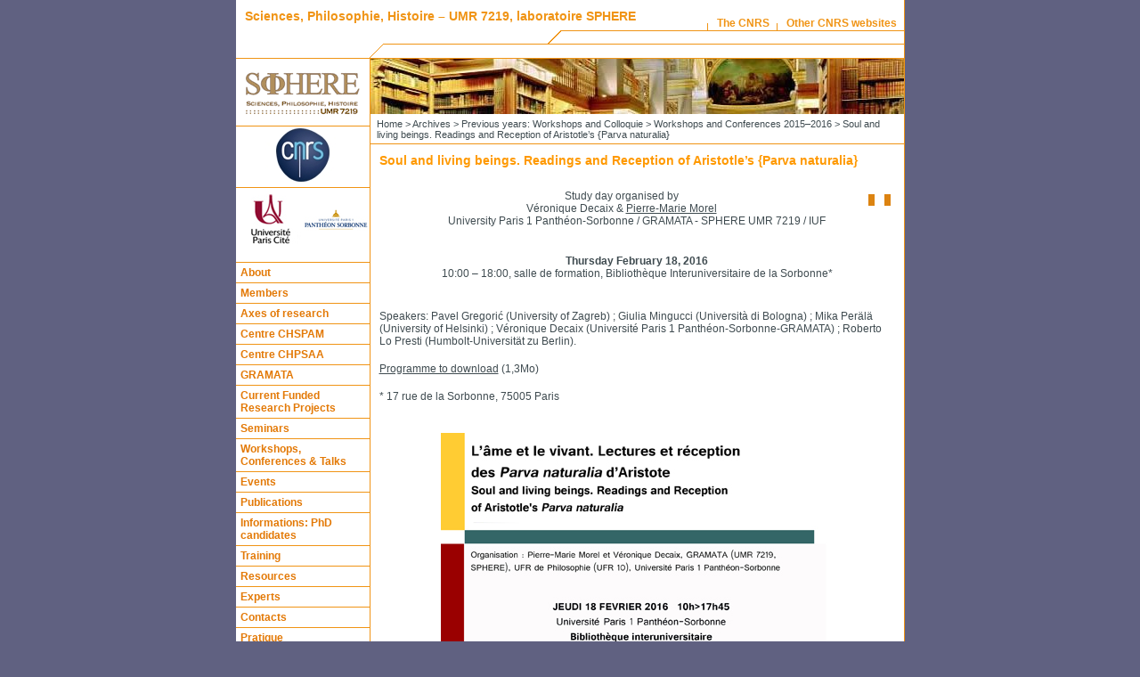

--- FILE ---
content_type: text/html; charset=utf-8
request_url: http://www.sphere.univ-paris-diderot.fr/spip.php?article1698&lang=en
body_size: 27266
content:
<!DOCTYPE html PUBLIC "-//W3C//DTD XHTML 1.0 Strict//EN" "http://www.w3.org/TR/xhtml1/DTD/xhtml1-strict.dtd">
<html xmlns="http://www.w3.org/1999/xhtml" dir="ltr" lang="en">
  <head>

    <meta http-equiv="Content-Language" content="fr" />
    <meta http-equiv="Content-Type" content="text/html; charset=utf-8" />
    <meta http-equiv="Content-Script-Type" content="text/javascript" />
    <meta http-equiv="Content-Style-Type" content="text/css" />
    <meta name="revisit-after" content="5 days" />
    <meta name="robots" content="index,follow" />

	    <title>Sciences, Philosophie, Histoire – UMR 7219, laboratoire SPHERE
         - Soul and living beings. Readings and Reception of Aristotle&#8217;s {Parva naturalia}
    </title>

    <link rel="stylesheet" type="text/css" media="screen" href="styles/common.css" />
    <link rel="stylesheet" type="text/css" media="print" href="styles/common.css" />
    <link rel="stylesheet" type="text/css" media="print" href="styles/print.css" />
    <link rel="stylesheet" type="text/css" media="all" href="styles/charte.css" />
    <link rel="alternate" type="application/rss+xml" title="RSS" href="spip.php?page=rss" />

    <!--
    <link rel="icon" type="image/png" href="favicon.png" />
    <link rel="shortcut icon" type="image/x-icon" href="favicon.ico" />
    -->

    
<script type='text/javascript'>/*<![CDATA[*/
var blocs_replier_tout = 0;
var blocs_slide = 'aucun';
var blocs_title_sep = /\|\|/g;
var blocs_title_def = 'Unfold||Fold back';
var blocs_js_cookie = '';

/*]]>*/</script><script type="text/javascript">/* <![CDATA[ */
var box_settings = {tt_img:true,sel_g:"#documents_portfolio a[type='image/jpeg'],#documents_portfolio a[type='image/png'],#documents_portfolio a[type='image/gif']",sel_c:".mediabox",trans:"elastic",speed:"200",ssSpeed:"2500",maxW:"90%",maxH:"90%",minW:"400px",minH:"",opa:"0.9",str_ssStart:"Slideshow",str_ssStop:"Stop",str_cur:"{current}/{total}",str_prev:"Previous",str_next:"Next",str_close:"Close",splash_url:""};
var box_settings_splash_width = "600px";
var box_settings_splash_height = "90%";
var box_settings_iframe = true;
/* ]]> */</script>
<!-- insert_head_css --><link rel="stylesheet" href="plugins-dist/mediabox/colorbox/black-striped/colorbox.css" type="text/css" media="all" /><link rel="stylesheet" type="text/css" href="plugins/auto/blocsdepliables/v1.2.2/css/blocs.css?1509722334" /><script src="prive/javascript/jquery.js?1568973706" type="text/javascript"></script>

<script src="prive/javascript/jquery.form.js?1568973706" type="text/javascript"></script>

<script src="prive/javascript/jquery.autosave.js?1568973706" type="text/javascript"></script>

<script src="prive/javascript/jquery.placeholder-label.js?1568973706" type="text/javascript"></script>

<script src="prive/javascript/ajaxCallback.js?1568973706" type="text/javascript"></script>

<script src="prive/javascript/jquery.cookie.js?1568973706" type="text/javascript"></script>
<!-- insert_head -->
	<script src="plugins-dist/mediabox/javascript/jquery.colorbox.js?1568973710" type="text/javascript"></script>
	<script src="plugins-dist/mediabox/javascript/spip.mediabox.js?1568973710" type="text/javascript"></script>
<link rel="stylesheet" href="plugins/auto/typoenluminee/v3.5.12/css/enluminurestypo.css" type="text/css" media="all" /><script type='text/javascript' src='plugins/auto/blocsdepliables/v1.2.2/js/blocs.js?1509722334'></script>
<!-- CS vide -->


<!-- Debut CS -->
<script type="text/javascript"><!--
var cs_prive=window.location.pathname.match(/\/ecrire\/$/)!=null;
jQuery.fn.cs_todo=function(){return this.not('.cs_done').addClass('cs_done');};
if(window.jQuery) {
var cs_sel_jQuery='';
var cs_CookiePlugin="prive/javascript/jquery.cookie.js";
}
// --></script>

<!-- Fin CS -->



  </head>

  <body>

    <div id="main">

      <div class="accessibility">
	<ul>
	  <li><a href="#menu">Go to menu</a></li>
	  <li><a href="#recherche">Go to search</a></li>
	  <li><a href="#texte">Go to content</a></li>
	  <li><a href="#navigation">Go to navigation</a></li>
        </ul>
      </div>
      
      <div id="top">

	<div id="nom-labo"> 
	  <h1><a href="http://www.sphere.univ-paris-diderot.fr">Sciences, Philosophie, Histoire – UMR 7219, laboratoire SPHERE</a></h1>
	</div>

	<ul id="liens-top">
	  <li><a href="http://www2.cnrs.fr/en/8.htm" title="About the CNRS">The CNRS</a></li>
	  <li><a href="http://www2.cnrs.fr/en/643.htm" title="The CNRS websites">Other CNRS websites</a></li>
	</ul>
	
      </div>


      <!-- COLONNE DE GAUCHE -->

      <hr class="accessibility" />

      <div id="colgauche">
	
	<!-- Tutelles et partenaires -->
	
	<div id="partenaires">
	  <h2 class="accessibility">Partenaires</h2>
	  <div class="partenaire">
      <a href="http://www.sphere.univ-paris-diderot.fr"><img src="IMG/logo_sphere_grand.gif" alt="logo Sphere" title="logo de l'UMR 7219" /></a>
	  </div>
	  <!--<div class="partenaire">
	    <a href="http://www.chspam.univ-paris-diderot.fr" target="blank"><img src="IMG/logo_chspam_petit.gif" alt="Logo Equipe Chspam" /></a>
	    <a href="http://www.rehseis.cnrs.fr" target="blank"><img src="IMG/logo_rehseis.gif" alt="Logo équipe Rehseis" /></a>
	  </div>
      -->
      <div class="partenaire">
	    <a href="http://www.cnrs.fr" target="blank"><img src="images/charte/logo-cnrs.jpg" alt="CNRS" title="CNRS" /></a>
	  </div>
	  <div class="partenaire">
	    <a href="http://www.univ-paris-diderot.fr" target="blank"><img src="IMG/logo_tutelle3.jpg" alt="Logo Université Paris-Diderot" /></a>
	    <a href="http://www.univ-paris1.fr" target="blank"><img src="IMG/logo_tutelle4.jpg" alt="Logo Université Paris1-Panthéon-Sorbonne" /></a>
	  </div>
	</div>
	
	<hr class="accessibility" />

	<!-- Menu -->

	<div id="menu">
	  <h2 class="accessibility">Menu</h2>
	  <ul class="level1">
  
  <li><a href="spip.php?rubrique1">About</a>
  
  </li>
  
  <li><a href="spip.php?rubrique46">Members</a>
  
  <ul class="level2">
    
    <li><a href="spip.php?rubrique48">SPHERE Members Chart </a>
    
    </li>
    
    <li><a href="spip.php?rubrique6">Members Webpages</a>
    
    </li>
    
    <li><a href="spip.php?rubrique83">Distinctions</a>
    
    </li>
    
  </ul>
  
  </li>
  
  <li><a href="spip.php?rubrique28">Axes of research</a>
  
  <ul class="level2">
    
    <li><a href="spip.php?rubrique93">History of Philosophy from Ancient to Modern Age <font color=#dcdcdc>2018-2022</font></a>
    
    </li>
    
    <li><a href="spip.php?rubrique94">History and Philosophy of Mathematics <font color=#dcdcdc>2018-2022</font></a>
    
    </li>
    
    <li><a href="spip.php?rubrique90">History and Philosophy of Science of Nature</a>
    
    </li>
    
    <li><a href="spip.php?rubrique96">History and Philosophy of Medecine <font color=#dcdcdc>2018-2022</font></a>
    
    </li>
    
    <li><a href="spip.php?rubrique95">Interdisciplinarity in history and philosophy of science <font color=#dcdcdc>2018-2022</font></a>
    
    </li>
    
  </ul>
  
  </li>
  
  <li><a href="spip.php?rubrique111">Centre CHSPAM</a>
  
  <ul class="level2">
    
    <li><a href="spip.php?rubrique179">Presentation </a>
    
    </li>
    
    <li><a href="spip.php?rubrique180">Members </a>
    
    </li>
    
    <li><a href="spip.php?rubrique181">Activities </a>
    
    </li>
    
    <li><a href="spip.php?rubrique183">Publications </a>
    
    </li>
    
  </ul>
  
  </li>
  
  <li><a href="spip.php?rubrique174">Centre CHPSAA</a>
  
  <ul class="level2">
    
    <li><a href="spip.php?rubrique176">Members</a>
    
    </li>
    
    <li><a href="spip.php?rubrique202">Activities</a>
    
    </li>
    
    <li><a href="spip.php?rubrique203">Publications </a>
    
    </li>
    
    <li><a href="spip.php?rubrique177">Events</a>
    
    </li>
    
    <li><a href="spip.php?rubrique178">Practical nformations </a>
    
    </li>
    
  </ul>
  
  </li>
  
  <li><a href="spip.php?rubrique184">GRAMATA</a>
  
  </li>
  
  <li><a href="spip.php?rubrique62">Current Funded Research Projects </a>
  
  <ul class="level2">
    
    <li><a href="spip.php?rubrique244">Axiomatic Definitions ANR PRC PROJECT (2024-2028)</a>
    
    </li>
    
    <li><a href="spip.php?rubrique218">adg ERC Project PHILIUMM</a>
    
    <ul class="level3">
	
        <li><a href="spip.php?rubrique225">Erc PHILIUMM: Presentation</a></li>
	
        <li><a href="spip.php?rubrique227">Erc PHILIUMM: Members</a></li>
	
        <li><a href="spip.php?rubrique226">Erc PHILIUMM: Activities</a></li>
	
        <li><a href="spip.php?rubrique233">Erc PHILIUMM : Events </a></li>
	
    </ul>
    
    </li>
    
    <li><a href="spip.php?rubrique234">Demiourgos project. Figures of the Demiurge, Investigation into the creative modalities between theory, art and praxis</a>
    
    </li>
    
    <li><a href="spip.php?rubrique219">ANR EPIPHINORE</a>
    
    <ul class="level3">
	
        <li><a href="spip.php?rubrique223">ANR EPIPHINORE. Presentation</a></li>
	
        <li><a href="spip.php?rubrique220">ANR EPIPHINORE. Members </a></li>
	
        <li><a href="spip.php?rubrique221">ANR EPIPHINORE. Events </a></li>
	
        <li><a href="spip.php?rubrique222">ANR EPIPHINORE. Publications</a></li>
	
        <li><a href="spip.php?rubrique230">ANR EPIPHINORE. Newsletter</a></li>
	
    </ul>
    
    </li>
    
    <li><a href="spip.php?rubrique143"><a href=http://philmath.hypotheses.org/>GDR Philosophy of Mathematics</a></a>
    
    <ul class="level3">
	
        <li><a href="spip.php?rubrique144">Presentation</a></a></li>
	
        <li><a href="spip.php?rubrique145"><a href=https://philmath.hypotheses.org/le-gdr-philmath>Members</a></a></li>
	
        <li><a href="spip.php?rubrique146">Events</a></a></li>
	
    </ul>
    
    </li>
    
    <li><a href="spip.php?rubrique213">COVID-19: How does it affect you? A comparative and longitudinal qualitative study</a>
    
    </li>
    
    <li><a href="spip.php?rubrique216">COVIDEHPAD</a>
    
    </li>
    
    <li><a href="spip.php?rubrique190">Past Research Projects </a>
    
    </li>
    
  </ul>
  
  </li>
  
  <li><a href="spip.php?rubrique29">Seminars</a>
  
  </li>
  
  <li><a href="spip.php?rubrique30">Workshops, Conferences &amp; Talks</a>
  
  </li>
  
  <li><a href="spip.php?rubrique135">Events</a>
  
  </li>
  
  <li><a href="spip.php?rubrique102">Publications</a>
  
  <ul class="level2">
    
    <li><a href="spip.php?rubrique200">Published books</a>
    
    <ul class="level3">
	
        <li><a href="spip.php?rubrique104">Published Books of researchers of SPHERE: 2015-...</a></li>
	
        <li><a href="spip.php?rubrique199">Books published by researchers of SPHERE: 2009–2014</a></li>
	
    </ul>
    
    </li>
    
    <li><a href="spip.php?rubrique196">Grandes éditions</a>
    
    <ul class="level3">
	
        <li><a href="spip.php?rubrique103">Textes mathématiques</a></li>
	
        <li><a href="spip.php?rubrique194">Buffon, Œuvres complètes</a></li>
	
        <li><a href="spip.php?rubrique197">Autres grandes éditions</a></li>
	
    </ul>
    
    </li>
    
    <li><a href="spip.php?rubrique105">Revues</a>
    
    <ul class="level3">
	
        <li><a href="spip.php?rubrique106">Arabic Sciences and Philosophy : A historical journal</a></li>
	
        <li><a href="spip.php?rubrique107">Oriens-Occidens</a></li>
	
        <li><a href="spip.php?rubrique108">Cahiers du MIDEO</a></li>
	
        <li><a href="spip.php?rubrique109">Aleph</a></li>
	
        <li><a href="spip.php?rubrique110">Bulletin de la philosophie médiévale</a></li>
	
        <li><a href="spip.php?rubrique117">Extrême-Orient, Extrême-Occident</a></li>
	
    </ul>
    
    </li>
    
  </ul>
  
  </li>
  
  <li><a href="spip.php?rubrique50">Informations: PhD candidates</a>
  
  </li>
  
  <li><a href="spip.php?rubrique31">Training</a>
  
  </li>
  
  <li><a href="spip.php?rubrique130">Resources</a>
  
  <ul class="level2">
    
    <li><a href="spip.php?rubrique129"> Corpus of philosophy of mathematics </a>
    
    </li>
    
    <li><a href="spip.php?rubrique131">CORPUS OF RENAISSANCE EDITIONS OF EUCLID’S <i>ELEMENTS</i> (1482–1606)</a>
    
    </li>
    
  </ul>
  
  </li>
  
  <li><a href="spip.php?rubrique241">Experts</a>
  
  </li>
  
  <li><a href="spip.php?rubrique38">Contacts</a>
  
  </li>
  
  <li><a href="spip.php?rubrique91">Pratique</a>
  
  </li>
  
  <li><a href="spip.php?rubrique43">Archives</a>
  
  <ul class="level2">
    
    <li><a href="spip.php?rubrique15">Programs of previous events</a>
    
    </li>
    
    <li><a href="spip.php?rubrique243">Ouvrages</a>
    
    </li>
    
    <li><a href="spip.php?rubrique235">Bilan et Evaluation</a>
    
    </li>
    
    <li><a href="spip.php?rubrique51">Previous years: Workshops and Colloquie</a>
    
    <ul class="level3">
	
        <li><a href="spip.php?rubrique240">Journées et colloques 2022 - 2023 </a></li>
	
        <li><a href="spip.php?rubrique231">Conferences &amp; Workshops2020-2021</a></li>
	
        <li><a href="spip.php?rubrique228">Journées et colloques 2019-2020</a></li>
	
        <li><a href="spip.php?rubrique212">Journées et colloques 2018-2019</a></li>
	
        <li><a href="spip.php?rubrique201">Conferences &amp; Workshops  2017-2018</a></li>
	
        <li><a href="spip.php?rubrique173">Conferences and Workshops 2016–2017</a></li>
	
        <li><a href="spip.php?rubrique152">Workshops and Conferences 2015–2016</a></li>
	
        <li><a href="spip.php?rubrique149">Conferences and Workshops 2014–2015</a></li>
	
        <li><a href="spip.php?rubrique142">Conferences and Workshops 2013–2014</a></li>
	
        <li><a href="spip.php?rubrique137">Workshops and colloquii 2012–2013</a></li>
	
        <li><a href="spip.php?rubrique55">Workshops and colloquii 2011–2012</a></li>
	
        <li><a href="spip.php?rubrique70">Workshops and colloquii 2010–2011</a></li>
	
        <li><a href="spip.php?rubrique52">Conferences and Workshops 2009–2010</a></li>
	
    </ul>
    
    </li>
    
    <li><a href="spip.php?rubrique53">Previous years: Seminars</a>
    
    <ul class="level3">
	
        <li><a href="spip.php?rubrique242">Séminaire 2022 - 2023 : Archives</a></li>
	
        <li><a href="spip.php?rubrique229">Seminars 2021-2022: archives</a></li>
	
        <li><a href="spip.php?rubrique224">Seminars 2020-2021: archives</a></li>
	
        <li><a href="spip.php?rubrique214">Seminars 2019-2020: archives</a></li>
	
        <li><a href="spip.php?rubrique205">Seminars 2018-2019: archives</a></li>
	
        <li><a href="spip.php?rubrique188">Séminaires 2017-2018 : archives</a></li>
	
        <li><a href="spip.php?rubrique171">Seminars 2016-2017: archives</a></li>
	
        <li><a href="spip.php?rubrique151">Séminaires 2015-2016 : archives</a></li>
	
        <li><a href="spip.php?rubrique147">Seminars 2014–2015: archives</a></li>
	
        <li><a href="spip.php?rubrique140">Seminars 2013–2014: archives</a></li>
	
        <li><a href="spip.php?rubrique134">Seminars 2012–2013: archives</a></li>
	
        <li><a href="spip.php?rubrique116">Seminars 2011–2012: archives</a></li>
	
        <li><a href="spip.php?rubrique59">Seminars 2010-2011: archives</a></li>
	
        <li><a href="spip.php?rubrique44">Seminars 2009-2010: archives</a></li>
	
    </ul>
    
    </li>
    
    <li><a href="spip.php?rubrique127">Past sponsored research projects</a>
    
    <ul class="level3">
	
        <li><a href="spip.php?rubrique64">History of Numerical Tables </a></li>
	
        <li><a href="spip.php?rubrique67">La société du spectacle</a></li>
	
        <li><a href="spip.php?rubrique98">ICCM </a></li>
	
        <li><a href="spip.php?rubrique57">ERC Project SAW</a></li>
	
        <li><a href="spip.php?rubrique84">Les jeux de ficelle : aspects culturels et cognitifs d&#8217;une pratique à caractère mathématique</a></li>
	
        <li><a href="spip.php?rubrique163">The techniques of the show </a></li>
	
        <li><a href="spip.php?rubrique112">ERC Project Philosophy of Canonical Quantum Gravity</a></li>
	
        <li><a href="spip.php?rubrique139">QUALENV</a></li>
	
        <li><a href="spip.php?rubrique153">ANR Project ETKnoS</a></li>
	
        <li><a href="spip.php?rubrique192">Project Normavi</a></li>
	
        <li><a href="spip.php?rubrique186">ANR MATHESIS</a></li>
	
        <li><a href="spip.php?rubrique193"> ETHE (Epistemology, Ethics and Therapeutic Education)</a></li>
	
        <li><a href="spip.php?rubrique68">Memorials and remains of medical research in Africa</a></li>
	
    </ul>
    
    </li>
    
    <li><a href="spip.php?rubrique156">Axes de recherche : 2012–2017</a>
    
    <ul class="level3">
	
        <li><a href="spip.php?rubrique157">Axis 2012–2017: History of Philosophy from Ancient to Modern Age</a></li>
	
        <li><a href="spip.php?rubrique158">Axis 2012-2017: History and philosophy of mathematics</a></li>
	
        <li><a href="spip.php?rubrique159">Axis 2012–2017: History and Philosophy of Science of Nature </a></li>
	
        <li><a href="spip.php?rubrique160">Axis 2012–2017: History and Philosophy of Medecine</a></li>
	
        <li><a href="spip.php?rubrique161">Axis 2012–2017: History of the World and Anthropology of Science</a></li>
	
        <li><a href="spip.php?rubrique162">Axis 2012–2017: Interdisciplinary Research in History and Philosophy of Science</a></li>
	
    </ul>
    
    </li>
    
  </ul>
  
  </li>
  
  <li><a href="spip.php?rubrique215"><a href="http://www.sphere.univ-paris-diderot.fr/spip.php?article2500">Press review: Covid-19</a></a>
  
  </li>
  
</ul>	</div>

	
	<!-- Annuaire -->
	<div id="annuaire">
	  <ul>
	    <li><a href="spip.php?rubrique6">Members Webpages</a></li>
	  </ul>
	</div>
	

	<hr class="accessibility" />

	
	
	<!-- Recherche -->

	<div id="recherche">
	  <h2>Search</h2>
	  <form action="spip.php" method="get">
	    <p>On this website</p>
	    <p><input type="hidden" name="page" value="recherche" />
	    <input class="box" name="recherche" value="" accesskey="4" />
	    <input name="submit" src="images/charte/ok.gif" title="Search" type="image" /></p>
	  </form>
	  <form action="http://www.cnrs.fr/rechercher/english.php" method="post">
	    <p>On the whole CNRS Web</p>
	    <p><input class="box" name="request" value="" />
	    <input name="submit" src="images/charte/ok.gif" title="Search" type="image" /></p>
	  </form>
	</div>

	<!-- Menu de langue -->

	<div id="lang">
	<div class="formulaire_spip formulaire_menu_lang" id="formulaire_menu_lang">
<form method="post" action="http://www.sphere.univ-paris-diderot.fr/spip.php?action=converser&amp;redirect=spip.php%3Farticle1698"><div>
	<input name="action" value="converser" type="hidden"
/><input name="redirect" value="spip.php?article1698" type="hidden"
/>
	<label for="var_lang">Site languages</label>
	<select name="var_lang" id="var_lang" onchange="this.parentNode.parentNode.submit()">
		<option value='en' selected="selected" dir="ltr">&#91;en&#93; English</option>
	

	 
		<option value='es' dir="ltr">&#91;es&#93; Espa&#241;ol</option>
	

	 
		<option value='fr' dir="ltr">&#91;fr&#93; fran&#231;ais</option>
	</select>
	<noscript><p class="boutons"><input type="submit" class="submit" value="&gt;&gt;" /></p></noscript>
</div></form>
</div>	</div>
	
      </div>

      <hr class="accessibility" />
      
      <!-- COLONNE DE DROITE -->

            <div id="pageseconde">

	<!-- Chemin -->
	<p id="chemin"><a href="http://www.sphere.univ-paris-diderot.fr">Home</a> &gt;
                 
         
           <a href="spip.php?rubrique43">Archives</a> &gt;
         
           <a href="spip.php?rubrique51">Previous years: Workshops and Colloquie</a> &gt;
         
           <a href="spip.php?rubrique152">Workshops and Conferences 2015–2016</a> &gt;
         
         Soul and living beings. Readings and Reception of Aristotle&#8217;s {Parva naturalia}
         
        </p>

       <div id="texte">


<!-- Affichage de l'article -->
<!-- Crayons : pour activer le plugin, Nad ajout balise EDIT -->
<div class="groupetitre">
  
  <h2 class="crayon article-titre-1698 groupetitre">Soul and living beings. Readings and Reception of Aristotle&#8217;s {Parva naturalia}</h2>
  
  <!-- <p class="auteur">by  <span class="vcard author"><a class="url fn spip_in" href="spip.php?auteur1">Webmaster</a></span> - 12 February 2016</p>  -->
</div>



<!--Nad change la ligne suivante pour le Crayon; auparavant : <p><span class='spip_document_184 spip_documents spip_documents_right'
 style='float:right;'>
<a href="http://www.sphere.univ-paris-diderot.fr/spip.php?article1697&amp;lang=fr"><img src='IMG/jpg/version-FR.jpg' width="25" height="13" alt="" /></a></span></p>
<center>
<p>Study day organised by <br>Véronique Decaix &amp; <a href="http://www.sphere.univ-paris-diderot.fr/spip.php?article363" target="blank">Pierre-Marie Morel</a> 
<br>University Paris 1 Panthéon-Sorbonne / GRAMATA - SPHERE UMR 7219 / IUF</p>
<p><BR><BR>
<strong>Thursday February 18, 2016</strong>
<br>10:00 – 18:00, salle de formation, Bibliothèque Interuniversitaire de la Sorbonne*</p>
</center>
<p><BR><BR></p>
<p>Speakers: Pavel Gregorić (University of Zagreb) ; Giulia Mingucci (Università di Bologna) ; Mika Perälä (University of Helsinki) ; Véronique Decaix (Université Paris 1 Panthéon-Sorbonne-GRAMATA) ; Roberto Lo Presti (Humbolt-Universität zu Berlin).</p>
<p><BR><a href="http://www.sphere.univ-paris-diderot.fr/IMG/pdf/Aristote-ParvaNat-02-2016.pdf" target="blank">Programme to download</a> (1,3Mo)</p>
<p><BR>* 17 rue de la Sorbonne, 75005 Paris</p>
<p><BR><BR></p>
<p><span class='spip_document_1778 spip_documents spip_documents_center'>
<img src='IMG/jpg/Aristote-ParvaNat_02-2016-V.jpg' width="441" height="753" alt="" /></span></p>
<p><BR><BR><BR><BR><BR><BR></p>
<hr color=#000080 size=4>-->
<div class="crayon article-texte-1698 resume"><p><span class='spip_document_184 spip_documents spip_documents_right'
 style='float:right;'>
<a href="http://www.sphere.univ-paris-diderot.fr/spip.php?article1697&amp;lang=fr"><img src='IMG/jpg/version-FR.jpg' width="25" height="13" alt="" /></a></span></p>
<center>
<p>Study day organised by <br>Véronique Decaix &amp; <a href="http://www.sphere.univ-paris-diderot.fr/spip.php?article363" target="blank">Pierre-Marie Morel</a> 
<br>University Paris 1 Panthéon-Sorbonne / GRAMATA - SPHERE UMR 7219 / IUF</p>
<p><BR><BR>
<strong>Thursday February 18, 2016</strong>
<br>10:00 – 18:00, salle de formation, Bibliothèque Interuniversitaire de la Sorbonne*</p>
</center>
<p><BR><BR></p>
<p>Speakers: Pavel Gregorić (University of Zagreb) ; Giulia Mingucci (Università di Bologna) ; Mika Perälä (University of Helsinki) ; Véronique Decaix (Université Paris 1 Panthéon-Sorbonne-GRAMATA) ; Roberto Lo Presti (Humbolt-Universität zu Berlin).</p>
<p><BR><a href="http://www.sphere.univ-paris-diderot.fr/IMG/pdf/Aristote-ParvaNat-02-2016.pdf" target="blank">Programme to download</a> (1,3Mo)</p>
<p><BR>* 17 rue de la Sorbonne, 75005 Paris</p>
<p><BR><BR></p>
<p><span class='spip_document_1778 spip_documents spip_documents_center'>
<img src='IMG/jpg/Aristote-ParvaNat_02-2016-V.jpg' width="441" height="753" alt="" /></span></p>
<p><BR><BR><BR><BR><BR><BR></p>
<hr color=#000080 size=4></div>

<!--Nad change la ligne suivante pour le Crayon; auparavant : -->
 
 





<table class="docjoints">
<tr>

<td>
  <a href='IMG/pdf/Aristote-ParvaNat-02-2016.pdf' type='application/pdf' title='PDF - 1.2 Mb'><img src='plugins-dist/medias/prive/vignettes/pdf.png' width="52" height="52" alt='' class='spip_logo spip_logos' /></a>
  
  
</td>

</tr>

</table>



<!-- Fin de l'affichage de l'article -->
<!-- A lire dans la meme rubrique -->

<div class="autres">
  <p>Also in this section&nbsp;:</p>
  <ul class="liste-liens">
     
    <li><a href="spip.php?article1681">2nd workshop LDAR-SPHERE<br>Units of measurement in the evaluation of surfaces and volumes: historical and didactical issues</a></li>
     
    <li><a href="spip.php?article1723">Franco-Mexican Advanced Seminar in History and Philosophy of Science</a></li>
     
    <li><a href="spip.php?article2048">Rituals, Mathematics and the Astral sciences 2016</a></li>
     
    <li><a href="spip.php?article1706">Aristotelism and anti Aristotelism from Arab Middle Ages to Modern Age</a></li>
     
    <li><a href="spip.php?article1683">Teaching, training and information from scientific texts from the past: heuristics and methodological issues</a></li>
     
    <li><a href="spip.php?article1707">Mistakes and the study of manuscripts</a></li>
     
    <li><a href="spip.php?article1691">Empiricism and brain function in the classical age</a></li>
     
    <li><a href="spip.php?article1689">Physics and mathematics in the Aristotelian tradition</a></li>
     
    <li><a href="spip.php?article1679">1rst Workshop 2016 LDAR-SPHERE</a></li>
     
    <li><a href="spip.php?article1666">From History of Neuroscience to the Neuropsychiatry of the Future</a></li>
     
    <li><a href="spip.php?article1669">Health &amp; environnement: steps &amp; historical constructions</a></li>
     
    <li><a href="spip.php?article1671">Environment &amp; health on observation, imagination and théories in different places on the globe</a></li>
     
    <li><a href="spip.php?article1554">European Society for the History of Science : Paris Meeting</a></li>
     
    <li><a href="spip.php?article1659">Study Day PhDs Students &amp; researchers SPHERE in History and philosophy of Physics</a></li>
     
    <li><a href="spip.php?article1653">Kantian and Neo-Kantian Perspectives on Quantum Theory</a></li>
     
    <li><a href="spip.php?article1652">7th French Philosophy of Mathematics Workshop (FPMW7)</a></li>
     
    <li><a href="spip.php?article1644">Workshop on Zhangjiashan tomb 247 2015</a></li>
     
    <li><a href="spip.php?article1641">Reproductive medicine, sexual difference, and sex equality</a></li>
     
    <li><a href="spip.php?article1639">New Spaces in Mathematics and Physics. Formal and Philosophical Reflections</a></li>
    
  </ul>
</div>




</div><!-- Fin texte -->
	  <div class="clearer"><hr class="accessibility" /></div>
	</div>
	  
	<!-- Icônes de navigation -->
	<div id="navigation">
	  <h2 class="accessibility">Browsing</h2>
	  <ul>
	    <li><a href="http://www.sphere.univ-paris-diderot.fr" title="Home"><img src="images/boite-outils/icones/accueil.gif" alt="Home" /></a></li>
	    <li><a href="#" onclick="javascript:window.print()" title="Print this page"><img src="images/boite-outils/icones/imprimer.gif" alt="Print this page" /></a></li>
	    <li><a href="spip.php?auteur1" title="Contact us"><img src="images/boite-outils/icones/contact.gif" alt="Contact us" /></a></li>
	    <li><a href="spip.php?page=plan" title="Site Map"><img src="images/boite-outils/icones/plan.gif" alt="Site Map" /></a></li>
	    <li><a href="spip.php?page=credits" title="Credits"><img src="images/boite-outils/icones/credits.gif" alt="Credits" /></a></li>
	    <li><a href="spip.php?page=rss" title="RSS feed"><img src="images/boite-outils/icones/rss.gif" alt="RSS feed" /></a></li>
	  </ul>
	</div>
      
    </div><!-- Fin main -->

  </body>
</html>

--- FILE ---
content_type: text/css
request_url: http://www.sphere.univ-paris-diderot.fr/styles/charte.css
body_size: 2079
content:
/*****************************************************************************/
/* CNRS                                                                      */
/* Feuille de style Site labos SHS    	                               */
/*                                                                           */
/* W3C CSS2                                                                  */
/*****************************************************************************/

h3 a:link, 
h3 a:visited,
a.spip_note:link,
a.spip_note:visited,
ul.liste-liens a:link,
ul.liste-liens a:visited,
div#menu li a,
#annuaire li a,
#intranet li a,
ul.liste-liens a:link,
ul.liste-liens a:visited,
h2
{
  color: #E37906; 
}

p.surtitre,
p.soustitre,
#texte legend,
h3 
{  
  color: #F8B85B;
}

#texte,   
span.petit, 
ul ul, 
p.petit,
td,
a:link,
a:visited,
p
{
  color: #3F4B50; 
}

a:hover
{
  color: #E58602;
}

h3 a:hover,
ul.liste-liens a:hover,
div#menu li a:hover,
#annuaire li a:hover,
#intranet li a:hover
{ 
  color: #9D773F;
}

div#menu ul.level2 a:hover, 
div#menu ul.level3 a:hover  
{ 
  color: #8C571E;
}


#texte h2
{ 
  color: #FF9900;
}

#liens-top a, 
#liens-top a:link, 
#liens-top a:visited, 
#liens-top a:hover,
#nom-labo h1 a,
#nom-labo h1
{
  color: #F09415;
}

#main,
#top,
#colgauche,
#pageune,
#pageseconde,
#colgauche .partenaire,
#chemin,
#texte,
div#menu ul,
div#menu ul.level1 li,
#annuaire,
#intranet,
#recherche,
#recherche input.box,
#lang,
#lang select,
table.table-avec-bordures,
table.table-avec-bordures td,
table.table-avec-bordures th,
table.spip,
table.spip td,
table.spip th,
.texte_droite,
.texte_gauche,
#texte ul.navdroite,
#texte ul.navdroite li,
#texte fieldset,
div.separateur,
#texte h2.anoter,
div.anoter
{
  border-color: #F09415;
}

#colgauche,
#colgauche p,
#colgauche h2,
#lang select,
.texte_droite,
.texte_droite p
{ 
  color: #955A0A;
}

#lang input,
div#menu ul.level2, 
div#menu ul.level3,
div#menu ul.level2 li,
div#menu ul.level3 li,
div#menu ul.level2 a, 
div#menu ul.level3 a
{ 
  background-color: #F09415;
  color: #FFFFFF;
}


